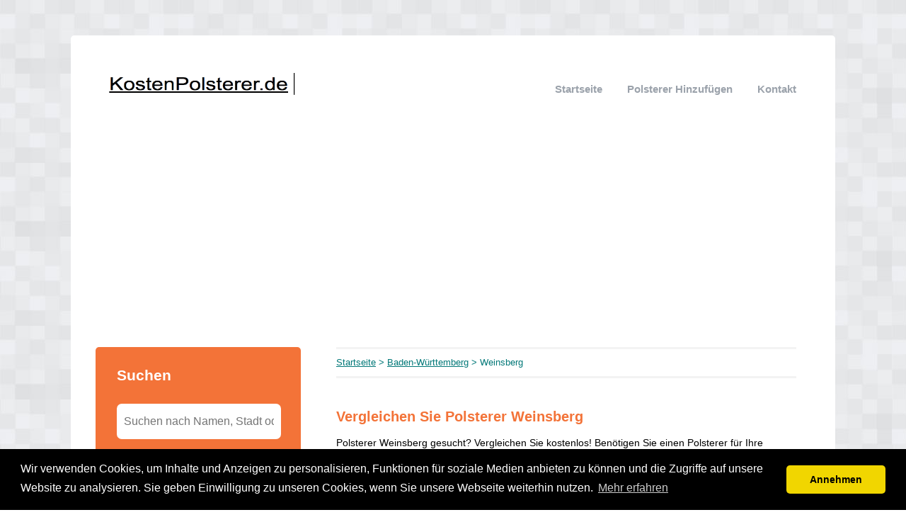

--- FILE ---
content_type: text/html; charset=utf-8
request_url: https://kostenpolsterer.de/baden-wurttemberg/weinsberg/
body_size: 3505
content:


<!DOCTYPE html>
<html>
<head>
    <title>Polsterer Weinsberg</title>
    <link rel="stylesheet" href="/static/assets/css/bootstrap.css" />
    
    <link rel="stylesheet" href="/static/assets/css/orange.css" />
    
    <script src="/static/assets/js/jquery-3.4.1.min.js"></script>
    <script src="/static/assets/js/common.js"></script>
    
    
    
    
    <meta charset="utf8" />
    <meta name="viewport" content="width=device-width, initial-scale=1">
    
    
    


    <script data-ad-client="ca-pub-1164977516474335" async src="https://pagead2.googlesyndication.com/pagead/js/adsbygoogle.js"></script>
<!-- Global site tag (gtag.js) - Google Analytics -->
<script async src="https://www.googletagmanager.com/gtag/js?id=UA-115086657-29"></script>
<script>
  window.dataLayer = window.dataLayer || [];
  function gtag(){dataLayer.push(arguments);}
  gtag('js', new Date());

  gtag('config', 'UA-115086657-29');
</script>
    
<link rel="stylesheet" type="text/css" href="//cdnjs.cloudflare.com/ajax/libs/cookieconsent2/3.0.3/cookieconsent.min.css" />
<script src="//cdnjs.cloudflare.com/ajax/libs/cookieconsent2/3.0.3/cookieconsent.min.js"></script>
<script>
window.addEventListener("load", function(){
window.cookieconsent.initialise({
  "palette": {
    "popup": {
      "background": "#000",
    },
    "button": {
      "background": "#f1d600"
    }
  },
  "theme": "classic",
  "content": {
    "message": "Wir verwenden Cookies, um Inhalte und Anzeigen zu personalisieren, Funktionen für soziale Medien anbieten zu können und die Zugriffe auf unsere Website zu analysieren. Sie geben Einwilligung zu unseren Cookies, wenn Sie unsere Webseite weiterhin nutzen.",
    "dismiss": "Annehmen",
    "link": "Mehr erfahren",
    "href": "/cookies/"
  },
  "position": "bottom"
})});
</script>

</head>
<body>



<div class="root">
    <header>
        
        <div class="logo">
            <a href="/"><img src="/uploads/logo/1540961410.png" alt="logo" /></a>
        </div>
        
        <nav>
            <div class="toggle"></div>
            <ul>
                <li><a href="/">Startseite</a></li>
                <li style="text-transform: capitalize"><a href="//kostenpolsterer.de/bedrijf/toevoegen/">
                    
                    Polsterer hinzufügen
                    </a></li>
                <li><a href="//kostenpolsterer.de/contact/">Kontakt</a></li>
                
                
            </ul>
        </nav>
    </header>
    <div class="middle">
        
<div class="area left">
    <div class="toggle search">
        <div class="label">Suchen</div>
        <div class="arrow"></div>
    </div>
    
    <div class="section search">
        <div class="title">Suchen</div>
        <form action="//kostenpolsterer.de/zoeken/" method="get">
            <input type="text" name="q" placeholder="Suchen nach Namen, Stadt oder Bundesland" class="text-input borderless" minlength="3" required />
            
            <button class="search-button">Suchen</button>
        </form>
    </div>
    

    

    
    <div class="toggle provinces">
        <div class="label">Bundesland auswählen</div>
        <div class="arrow"></div>
    </div>
    <div class="section provinces">
        <div class="title">Bundesland</div>
        <ul>
            
            <li><a href="//kostenpolsterer.de/baden-wurttemberg/">Baden-Württemberg</a></li>
            
            <li><a href="//kostenpolsterer.de/bayern/">Bayern</a></li>
            
            <li><a href="//kostenpolsterer.de/berlin/">Berlin</a></li>
            
            <li><a href="//kostenpolsterer.de/brandenburg/">Brandenburg</a></li>
            
            <li><a href="//kostenpolsterer.de/bremen/">Bremen</a></li>
            
            <li><a href="//kostenpolsterer.de/hamburg/">Hamburg</a></li>
            
            <li><a href="//kostenpolsterer.de/hessen/">Hessen</a></li>
            
            <li><a href="//kostenpolsterer.de/mecklenburg-vorpommern/">Mecklenburg-Vorpommern</a></li>
            
            <li><a href="//kostenpolsterer.de/niedersachsen/">Niedersachsen</a></li>
            
            <li><a href="//kostenpolsterer.de/nordrhein-westfalen/">Nordrhein-Westfalen</a></li>
            
            <li><a href="//kostenpolsterer.de/rheinland-pfalz/">Rheinland-Pfalz</a></li>
            
            <li><a href="//kostenpolsterer.de/saarland/">Saarland</a></li>
            
            <li><a href="//kostenpolsterer.de/sachsen/">Sachsen</a></li>
            
            <li><a href="//kostenpolsterer.de/sachsen-anhalt/">Sachsen-Anhalt</a></li>
            
            <li><a href="//kostenpolsterer.de/schleswig-holstein/">Schleswig-Holstein</a></li>
            
            <li><a href="//kostenpolsterer.de/thuringen/">Thüringen</a></li>
            
        </ul>
    </div>
    

    

    
</div>

<div class="area right">
    <div class="breadcrumbs">
        <a href="/">Startseite</a> &gt;
        
            <a href="//kostenpolsterer.de/baden-wurttemberg/">Baden-Württemberg</a> &gt;
        
        Weinsberg
    </div>
    <div class="content">
        

<div class="actions">

</div>



<div class="info-sections">
    

    
    

<div class="info-section">
    
    <h1 class="title">
        Vergleichen Sie Polsterer Weinsberg
    </h1>
    
    <p class="body">
        Polsterer Weinsberg gesucht? Vergleichen Sie kostenlos! Benötigen Sie einen Polsterer für Ihre Polsterung oder eine Polsterung Ihrer Möbel. Ein Sofa, Stuhl oder andere Möbel gepolstert, wählen Sie einen geeigneten Polsterer Weinsberg. Wir geben Ihnen die Möglichkeit zum kostenlosen Vergleich und sparen somit bis zu 40% Polsterkosten. Lassen Sie die Möbel von einem Fachmann bezogen und Sie müssen nur Ihre Wünsche angeben. Es ist so einfach, einen geeigneten Polsterer zu finden
    </p>
</div>

    
    

<div class="info-section">
    
    <h1 class="title">
        Polsterer
    </h1>
    
    <p class="body">
        Benötigen Sie einen Polsterer zum Nachpolstern oder Polstern von Möbeln? Finden Sie eine geeignete Polsterung in Ihrer Nähe. Ein Möbelpolsterer ist schon ein alter Beruf und erfordert viel Wissen. Möchten Sie Ihre eigene Kreativität an einem Möbelstück haben oder benötigen Sie einen neu gepolsterten Stuhl? Für alle Arten von Polsterarbeiten können Sie einen Möbelpolsterer aufsuchen. Ein Möbelpolsterer kann ein Sofa, Polsterbezüge oder andere Polsterungen für alle Arten von Möbeln umfassen. Wissen Sie nicht, ob es in Ihrer Nähe eine Polsterung gibt? Vergleichen Sie einen Polsterer Weinsberg kostenlos und lassen Sie sich einen passenden Möbelpolsterer einfallen.
    </p>
</div>

    
    

<div class="info-section">
    
    <h1 class="title">
        Möbelpolsterung
    </h1>
    
    <p class="body">
        Wir empfehlen Ihnen, Möbel mit einer professionellen Möbelpolsterung bezogen zu bekommen. Dank jahrelanger Erfahrung in der Polsterung von Möbeln aller Art können sie Ihnen bei Möbelpolstern helfen. Haben Sie einen speziellen Sessel, eine Couch, einen Stuhl oder lose Kissen gepolstert. Vergleichen Sie, bevor Sie zu einem der vielen Möbelpolsterer in Ihrer Nähe gehen. Die Polsterung erfolgt dann kostengünstig und professionell für Sie. Die saubere Verarbeitung von Möbelpolstern ist schwierig. Wenn Sie selbst die Polsterung in Betracht ziehen, ist dies ein Risiko. Sobald Sie keine Erfahrung damit haben, wird dies nicht empfohlen. Finden Sie einen geeigneten Polsterer Weinsberg.
    </p>
</div>

    
    

<div class="info-section">
    
    <h1 class="title">
        Gepolsterter Stuhl in Weinsberg
    </h1>
    
    <p class="body">
        Möchten Sie einen bestimmten Stuhl gepolstert haben? Stühle sind beliebte Möbel zum Polstern. Die Möglichkeiten für Stuhlbezüge sind daher großartig. Haben Sie eine Idee, welchen Stuhl Sie polstern oder renovieren möchten? Suchen Sie einen geeigneten Polsterer Weinsberg oder Polster Weinsberg für diesen Job. Durch das Ausfüllen Ihrer Stuhlwünsche können Sie die Anbieter kostenlos und unverbindlich miteinander vergleichen. Dann sparen Sie bis zu 40% des Preises für die Stuhlpolsterung. Dies gilt natürlich auch für andere Möbel wie Polsterbezüge auf dem Sofa. Der Preis für den Stuhlbezug profitiert also davon. Die Polsterung muss nicht teuer sein und der Preis für die Stuhlpolsterung hängt daher von Ihren Wünschen ab, z.
    </p>
</div>

    
    

<div class="info-section">
    
    <h1 class="title">
        
    </h1>
    
    <p class="body">
        <script async src="//pagead2.googlesyndication.com/pagead/js/adsbygoogle.js"></script>
<!-- responsive-8 -->
<ins class="adsbygoogle"
     style="display:block"
     data-ad-client="ca-pub-1164977516474335"
     data-ad-slot="3444192005"
     data-ad-format="auto"></ins>
<script>
(adsbygoogle = window.adsbygoogle || []).push({});
</script>
    </p>
</div>

    
</div>




<div class="alpha-index">


    <div class="section">
        <div class="letter">B</div>
        <div class="items">
            
            <div class="item">
                <a href="//kostenpolsterer.de/baden-wurttemberg/weinsberg/bort-eugen-polsterer-und-dekorateurmeister/">Bort Eugen Polsterer und Dekorateurmeister</a>
                
                <span></span>
                
            </div>
            
        </div>
    </div>

</div>











<br />Polsterers in der Nähe von "Weinsberg"


<div class="nearby">
    
    <div class="item">
        <div class="distance">4.10 km</div>
        <div class="link"><a href="//kostenpolsterer.de/baden-wurttemberg/heilbronn/">Polsterers Heilbronn</a></div>
    </div>
    
    <div class="item">
        <div class="distance">9.32 km</div>
        <div class="link"><a href="//kostenpolsterer.de/baden-wurttemberg/abstatt/">Polsterers Abstatt</a></div>
    </div>
    
    <div class="item">
        <div class="distance">10.06 km</div>
        <div class="link"><a href="//kostenpolsterer.de/baden-wurttemberg/talheim/">Polsterers Talheim</a></div>
    </div>
    
    <div class="item">
        <div class="distance">10.15 km</div>
        <div class="link"><a href="//kostenpolsterer.de/baden-wurttemberg/bad-friedrichshall/">Polsterers Bad Friedrichshall</a></div>
    </div>
    
</div>


<p>
    Sind Sie oder kennen Sie eine(n) Polsterer in Weinsberg?
    <a href="//kostenpolsterer.de/bedrijf/toevoegen/">Firma kostenlos hinzufügen</a>
</p>




    </div>
</div>

    </div>
    
    <footer>
        
        <div class="right"><a href="//kostenpolsterer.de/p/disclaimer/" target="_self">Disclaimer</a></div>
        
        <div class="copyright"><a href="/">&copy; 2026 kosten polsterer</a></div>
    </footer>
    
</div>



</body>
</html>


--- FILE ---
content_type: text/html; charset=utf-8
request_url: https://www.google.com/recaptcha/api2/aframe
body_size: 265
content:
<!DOCTYPE HTML><html><head><meta http-equiv="content-type" content="text/html; charset=UTF-8"></head><body><script nonce="qno6R6fzAtZuHPnEof23rg">/** Anti-fraud and anti-abuse applications only. See google.com/recaptcha */ try{var clients={'sodar':'https://pagead2.googlesyndication.com/pagead/sodar?'};window.addEventListener("message",function(a){try{if(a.source===window.parent){var b=JSON.parse(a.data);var c=clients[b['id']];if(c){var d=document.createElement('img');d.src=c+b['params']+'&rc='+(localStorage.getItem("rc::a")?sessionStorage.getItem("rc::b"):"");window.document.body.appendChild(d);sessionStorage.setItem("rc::e",parseInt(sessionStorage.getItem("rc::e")||0)+1);localStorage.setItem("rc::h",'1768949212497');}}}catch(b){}});window.parent.postMessage("_grecaptcha_ready", "*");}catch(b){}</script></body></html>